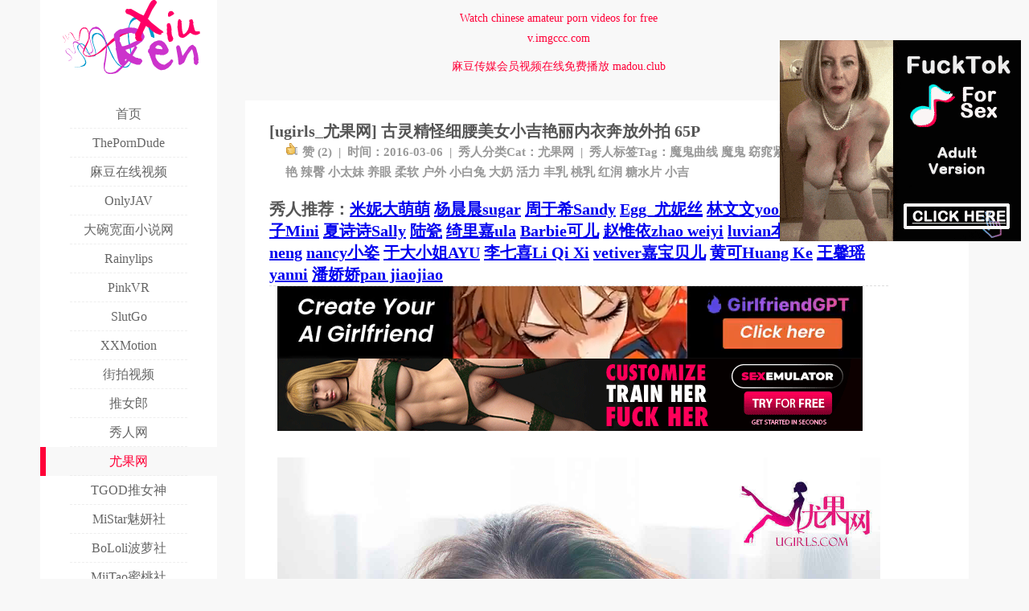

--- FILE ---
content_type: text/html; charset=UTF-8
request_url: http://www.xiuren.org/ugirls-160.html
body_size: 6831
content:
<!DOCTYPE html PUBLIC "-//W3C//DTD XHTML 1.0 Strict//EN" "http://www.w3.org/TR/xhtml1/DTD/xhtml1-strict.dtd">
<html xmlns="http://www.w3.org/1999/xhtml" xml:lang="zh-CN" lang="zh-CN">
<head>
<meta http-equiv="Content-Type" content="text/html; charset=utf-8" />
<meta name="juicyads-site-verification" content="b21af78b7495cd216d561550391163ca">
<title>[ugirls_尤果网] 古灵精怪细腰美女小吉艳丽内衣奔放外拍 65P - 秀人网 XiuRen.org</title>
<link rel="shortcut icon" href="http://www.xiuren.org/favicon.ico" type="image/x-icon" />
<link rel="apple-touch-icon" href="touch-icon-iphone.png">
<link rel="apple-touch-icon" sizes="76x76" href="touch-icon-ipad.png">
<link rel="apple-touch-icon" sizes="120x120" href="touch-icon-iphone-retina.png">
<link rel="apple-touch-icon" sizes="152x152" href="touch-icon-ipad-retina.png">
<link rel="apple-touch-icon" sizes="180x180" href="touch-icon-iphone-6-plus.png">
<link rel="stylesheet" type="text/css" href="http://www.xiuren.org/style.css" />
<script src="http://www.xiuren.org/jquery.min.js"></script>
<script src="http://www.xiuren.org/common.js"></script>
<!--[if IE 6]>
	<script src="//letskillie6.googlecode.com/svn/trunk/2/zh_CN.js"></script>
<![endif]-->
<link rel="stylesheet" type="text/css" href="http://www.xiuren.org/jquery.fancybox.css" />
<meta name="description" content="[ugirls_尤果网] 古灵精怪细腰美女小吉艳丽内衣奔放外拍 65P" />
<meta name="keywords" content="魔鬼曲线,魔鬼,窈窕紧致,美腿,白虎,惊艳,辣臀,小太妹,养眼,柔软,户外,小白兔,大奶,活力,丰乳,桃乳,红润,糖水片,小吉" />
<link rel="alternate" type="application/rss+xml" title="RSS 2.0" href="http://www.xiuren.org/feed/ugirls-160.html" />
<link rel="alternate" type="application/rdf+xml" title="RSS 1.0" href="http://www.xiuren.org/feed/rss/ugirls-160.html" />
</head>
<body>

<div id="wrap">
	<div id="announcement"><div class="gonggao">Watch chinese amateur porn videos for free<br><b>v.imgccc.com</b></div></div>
	<div id="announcement"><div class="gonggao">麻豆传媒会员视频在线免费播放  <b>madou.club</b></div></div>
	<div id="announcement"><script type="text/javascript" data-cfasync="false" async src="https://poweredby.jads.co/js/jads.js"></script>
<ins id="594658" data-width="890" data-height="18"></ins>
<script type="text/javascript" data-cfasync="false" async>(adsbyjuicy = window.adsbyjuicy || []).push({'adzone':594658});</script>
	</div>
	<div id="menu">
		<a href="http://www.xiuren.org/"><img src="http://www.xiuren.org/logo.png" width="220" height="100"/></a>
		<ul class="out">
			
			<li>
				<a href="http://www.xiuren.org/"><span class="line">首页</span></a>
				<li><a rel="nofollow" target="_blank" href="https://theporndude.com"><span class="line">ThePornDude</span></a></li>
				<li><a rel="nofollow" target="_blank" href="https://madou.club"><span class="line">麻豆在线视频</span></a></li>
				<li><a rel="nofollow" target="_blank" href="https://www.onlyjav.net"><span class="line">OnlyJAV</span></a></li>
				<li><a rel="nofollow" target="_blank" href="https://dwkm.xyz"><span class="line">大碗宽面小说网</span></a></li>
				<li><a rel="nofollow" target="_blank" href="https://www.rainylips.com"><span class="line">Rainylips</span></a></li>
				<li><a rel="nofollow" target="_blank" href="https://www.pinkvr.net"><span class="line">PinkVR</span></a></li>
				<li><a rel="nofollow" target="_blank" href="https://www.slutgo.com"><span class="line">SlutGo</span></a></li>
				<li><a rel="nofollow" target="_blank" href="http://www.xxmotion.com"><span class="line">XXMotion</span></a></li>
				<li><a rel="nofollow" target="_blank" href="http://www.jiepai69.com"><span class="line">街拍视频</span></a></li>
				<ul class="in">
															<li><a href="http://www.xiuren.org/category/TuiGirl.html" ><span class="line">推女郎</span></a></li>
										<li><a href="http://www.xiuren.org/category/XiuRen.html" ><span class="line">秀人网</span></a></li>
										<li class="current"><a href="http://www.xiuren.org/category/ugirls.html" ><span class="line">尤果网</span></a></li>
										<li><a href="http://www.xiuren.org/category/tgod.html" ><span class="line">TGOD推女神</span></a></li>
										<li><a href="http://www.xiuren.org/category/mistar.html" ><span class="line">MiStar魅妍社</span></a></li>
										<li><a href="http://www.xiuren.org/category/bololi.html" ><span class="line">BoLoli波萝社</span></a></li>
										<li><a href="http://www.xiuren.org/category/miitao.html" ><span class="line">MiiTao蜜桃社</span></a></li>
										<li><a href="http://www.xiuren.org/category/mfstar.html" ><span class="line">MFStar模范学院</span></a></li>
										<li><a href="http://www.xiuren.org/category/youwu.html" ><span class="line">YouWu尤物馆</span></a></li>
										<li><a href="http://www.xiuren.org/category/imiss.html" ><span class="line">IMISS爱蜜社</span></a></li>
										<li><a href="http://www.xiuren.org/category/feilin.html" ><span class="line">FEILIN嗲囡囡</span></a></li>
										<li><a href="http://www.xiuren.org/category/LeYuan.html" ><span class="line">LeYuan星乐园</span></a></li>
										<li><a href="http://www.xiuren.org/category/HuaYan.html" ><span class="line">HuaYan花の颜</span></a></li>
										<li><a href="http://www.xiuren.org/category/kelagirls.html" ><span class="line">KelaGirls</span></a></li>
										<li><a href="http://www.xiuren.org/category/wings.html" ><span class="line">WingS影私荟</span></a></li>
										<li><a href="http://www.xiuren.org/category/candy.html" ><span class="line">CANDY糖果画报</span></a></li>
										<li><a href="http://www.xiuren.org/category/toutiaogirls.html" ><span class="line">头条女神</span></a></li>
										<li><a href="http://www.xiuren.org/category/legbaby.html" ><span class="line">LegBaby美腿宝贝</span></a></li>
										<li><a href="http://www.xiuren.org/category/vgirlmm.html" ><span class="line">V女郎</span></a></li>
										<li><a href="http://www.xiuren.org/category/rayshen.html" ><span class="line">Rayshen</span></a></li>
										<li><a href="http://www.xiuren.org/category/uxing.html" ><span class="line">优星馆</span></a></li>
										<li><a href="http://www.xiuren.org/category/XiuRen-Video.html" ><span class="line">秀人视频</span></a></li>
										<li><a href="http://www.xiuren.org/category/AISS.html" ><span class="line">AISS爱丝</span></a></li>
										<li><a href="http://www.xiuren.org/category/ru1mm.html" ><span class="line">如壹写真</span></a></li>
										<li><a href="http://www.xiuren.org/category/donggan.html" ><span class="line">动感小站</span></a></li>
										<li><a href="http://www.xiuren.org/category/rosi-shipin.html" ><span class="line">ROSI视频</span></a></li>
									</ul>
			</li>
			<li><a rel="tag" href="http://www.xiuren.org/tag/makemodel.html"><span class="line">MakeModel</span></a></li>
			<li><a rel="tag" href="http://www.xiuren.org/tag/MyGirl.html"><span class="line">MyGirl</span></a></li>
			<li><a rel="tag" href="http://www.xiuren.org/tag/推女郎视频.html"><span class="line">推女郎视频</span></a></li>
			
            						<li><a href="http://www.xiuren.org/Archives.html" title="删前留名"><span class="line">删前留名</span></a></li>
						<li><a href="http://www.xiuren.org/guestbook.html" title="留言板"><span class="line">留言板</span></a></li>
						<li><a href="mailto:admin@xiuren.org"><span class="line">联系秀人</span></a></li>
		</ul>
		<form id="search" method="post" action="/">
			<input type="text" name="s" value="搜索..." onfocus="if (value =='搜索...'){value =''}" onblur="if (value ==''){value='搜索...'}" x-webkit-speech lang="zh-CN" />
		</form>
	</div>
	<div id="menur">
<script async type="application/javascript" src="https://a.magsrv.com/ad-provider.js"></script> 
 <ins class="eas6a97888e" data-zoneid="4160298"></ins> 
 <script>(AdProvider = window.AdProvider || []).push({"serve": {}});</script>
<!-- JuicyAds v3.1 -->
<script type="text/javascript" data-cfasync="false" async src="https://poweredby.jads.co/js/jads.js"></script>
<ins id="594059" data-width="300" data-height="262"></ins>
<script type="text/javascript" data-cfasync="false" async>(adsbyjuicy = window.adsbyjuicy || []).push({'adzone':594059});</script>
<!--JuicyAds END-->
	</div>

    <div id="main">
		<div id="post">
			<div id="bannerHead">
    		</div>
			<div id="title">
				<h1>[ugirls_尤果网] 古灵精怪细腰美女小吉艳丽内衣奔放外拍 65P</h1>
				<div class="date"><a href="javascript:;" class="post-like" data-pid="5590"><i class="fa-thumbs-up"></i>赞 (<span>2</span>)</a>&nbsp;&nbsp;|&nbsp;&nbsp;时间：2016-03-06&nbsp;&nbsp;|&nbsp;&nbsp;秀人分类Cat：<a href="http://www.xiuren.org/category/ugirls.html">尤果网</a>&nbsp;&nbsp;|&nbsp;&nbsp;秀人标签Tag：<a href="http://www.xiuren.org/tag/%E9%AD%94%E9%AC%BC%E6%9B%B2%E7%BA%BF.html">魔鬼曲线</a> <a href="http://www.xiuren.org/tag/%E9%AD%94%E9%AC%BC.html">魔鬼</a> <a href="http://www.xiuren.org/tag/%E7%AA%88%E7%AA%95%E7%B4%A7%E8%87%B4.html">窈窕紧致</a> <a href="http://www.xiuren.org/tag/%E7%BE%8E%E8%85%BF.html">美腿</a> <a href="http://www.xiuren.org/tag/%E7%99%BD%E8%99%8E.html">白虎</a> <a href="http://www.xiuren.org/tag/%E6%83%8A%E8%89%B3.html">惊艳</a> <a href="http://www.xiuren.org/tag/%E8%BE%A3%E8%87%80.html">辣臀</a> <a href="http://www.xiuren.org/tag/%E5%B0%8F%E5%A4%AA%E5%A6%B9.html">小太妹</a> <a href="http://www.xiuren.org/tag/%E5%85%BB%E7%9C%BC.html">养眼</a> <a href="http://www.xiuren.org/tag/%E6%9F%94%E8%BD%AF.html">柔软</a> <a href="http://www.xiuren.org/tag/%E6%88%B7%E5%A4%96.html">户外</a> <a href="http://www.xiuren.org/tag/%E5%B0%8F%E7%99%BD%E5%85%94.html">小白兔</a> <a href="http://www.xiuren.org/tag/%E5%A4%A7%E5%A5%B6.html">大奶</a> <a href="http://www.xiuren.org/tag/%E6%B4%BB%E5%8A%9B.html">活力</a> <a href="http://www.xiuren.org/tag/%E4%B8%B0%E4%B9%B3.html">丰乳</a> <a href="http://www.xiuren.org/tag/%E6%A1%83%E4%B9%B3.html">桃乳</a> <a href="http://www.xiuren.org/tag/%E7%BA%A2%E6%B6%A6.html">红润</a> <a href="http://www.xiuren.org/tag/%E7%B3%96%E6%B0%B4%E7%89%87.html">糖水片</a> <a href="http://www.xiuren.org/tag/%E5%B0%8F%E5%90%89.html">小吉</a></div>
				<h1>秀人推荐：<a href="http://www.xiuren.org/tag/米妮大萌萌.html">米妮大萌萌</a>&nbsp;<a href="http://www.xiuren.org/tag/杨晨晨sugar.html">杨晨晨sugar</a>&nbsp;<a href="http://www.xiuren.org/tag/周于希Sandy.html">周于希Sandy</a>&nbsp;<a href="http://www.xiuren.org/tag/Egg_尤妮丝.html">Egg_尤妮丝</a>&nbsp;<a href="http://www.xiuren.org/tag/林文文yooki.html">林文文yooki</a>&nbsp;<a href="http://www.xiuren.org/tag/月音瞳.html">月音瞳</a>&nbsp;<a href="http://www.xiuren.org/tag/糯美子Mini.html">糯美子Mini</a>&nbsp;<a href="http://www.xiuren.org/tag/夏诗诗Sally.html">夏诗诗Sally</a>&nbsp;<a href="http://www.xiuren.org/tag/陆瓷.html">陆瓷</a>&nbsp;<a href="http://www.xiuren.org/tag/绮里嘉ula.html">绮里嘉ula</a>&nbsp;<a href="http://www.xiuren.org/tag/Barbie可儿.html">Barbie可儿</a>&nbsp;<a href="http://www.xiuren.org/tag/赵惟依.html">赵惟依zhao weiyi</a>&nbsp;<a href="http://www.xiuren.org/tag/luvian本能.html">luvian本能ben neng</a>&nbsp;<a href="http://www.xiuren.org/tag/nancy小姿.html">nancy小姿</a>&nbsp;<a href="http://www.xiuren.org/tag/于大小姐AYU.html">于大小姐AYU</a>&nbsp;<a href="http://www.xiuren.org/tag/七喜.html">李七喜Li Qi Xi</a>&nbsp;<a href="http://www.xiuren.org/tag/vetiver嘉宝贝儿.html">vetiver嘉宝贝儿</a>&nbsp;<a href="http://www.xiuren.org/tag/黄可.html">黄可Huang Ke</a>&nbsp;<a href="http://www.xiuren.org/tag/王馨瑶.html">王馨瑶yanni</a>&nbsp;<a href="http://www.xiuren.org/tag/潘娇娇.html">潘娇娇pan jiaojiao</a></h1>
			</div>
			<div id="bannerIn">
<!-- JuicyAds v3.1 -->
<script type="text/javascript" data-cfasync="false" async src="https://poweredby.jads.co/js/jads.js"></script>
<ins id="594656" data-width="728" data-height="102"></ins>
<script type="text/javascript" data-cfasync="false" async>(adsbyjuicy = window.adsbyjuicy || []).push({'adzone':594656});</script>
<!--JuicyAds END-->
<script async type="application/javascript" src="https://a.magsrv.com/ad-provider.js"></script> 
 <ins class="eas6a97888e" data-zoneid="2609903"></ins> 
 <script>(AdProvider = window.AdProvider || []).push({"serve": {}});</script>
<a href="https://t.mobtyb.com/yw1gfddfuo?url_id=0&aff_id=3737&offer_id=6132&bo=3511,3512,3521,3522&source=xr&file_id=377319" target="_blank"><img src="https://www.imglnkd.com/6132/008308A_SXEM_18_ALL_EN_125_L.gif" width="728" height="90" border="0" /></a>
			</div>
			<div class="post">
				<p><a href="http://www.xiuren.org/images/2016/03/3311820145.jpg" title="点击查看原图" target="_blank"><img src="http://www.xiuren.org/images/2016/03/3311820145.jpg" alt="ugirls-160-0026.jpg" /></a><br />
<a href="http://www.xiuren.org/ugirls-160-download.html" target="_blank"><img src="http://www.xiuren.org/img/download_all.gif" alt="点击下载原图" /></a><br />
<span class = "photoThum" ><a href="http://www.xiuren.org/ugirls/160/ugirls-160-0001.jpg" title = "1200-1800-125855" ><img src = "http://www.xiuren.org/ugirls/160/Thum/Thum-ugirls-160-0001.jpg" alt = "ugirls-160-0001.jpg" width = "133" height = "199" /></a></span>
<span class = "photoThum" ><a href="http://www.xiuren.org/ugirls/160/ugirls-160-0002.jpg" title = "1200-1800-134454" ><img src = "http://www.xiuren.org/ugirls/160/Thum/Thum-ugirls-160-0002.jpg" alt = "ugirls-160-0002.jpg" width = "133" height = "199" /></a></span>
<span class = "photoThum" ><a href="http://www.xiuren.org/ugirls/160/ugirls-160-0003.jpg" title = "1200-1800-133506" ><img src = "http://www.xiuren.org/ugirls/160/Thum/Thum-ugirls-160-0003.jpg" alt = "ugirls-160-0003.jpg" width = "133" height = "199" /></a></span>
<span class = "photoThum" ><a href="http://www.xiuren.org/ugirls/160/ugirls-160-0004.jpg" title = "1200-1800-131503" ><img src = "http://www.xiuren.org/ugirls/160/Thum/Thum-ugirls-160-0004.jpg" alt = "ugirls-160-0004.jpg" width = "133" height = "199" /></a></span>
<span class = "photoThum" ><a href="http://www.xiuren.org/ugirls/160/ugirls-160-0005.jpg" title = "1200-1800-108513" ><img src = "http://www.xiuren.org/ugirls/160/Thum/Thum-ugirls-160-0005.jpg" alt = "ugirls-160-0005.jpg" width = "133" height = "199" /></a></span>
<span class = "photoThum" ><a href="http://www.xiuren.org/ugirls/160/ugirls-160-0006.jpg" title = "1200-1800-111849" ><img src = "http://www.xiuren.org/ugirls/160/Thum/Thum-ugirls-160-0006.jpg" alt = "ugirls-160-0006.jpg" width = "133" height = "199" /></a></span>
<span class = "photoThum" ><a href="http://www.xiuren.org/ugirls/160/ugirls-160-0007.jpg" title = "1200-1800-135595" ><img src = "http://www.xiuren.org/ugirls/160/Thum/Thum-ugirls-160-0007.jpg" alt = "ugirls-160-0007.jpg" width = "133" height = "199" /></a></span>
<span class = "photoThum" ><a href="http://www.xiuren.org/ugirls/160/ugirls-160-0008.jpg" title = "1800-1200-155342" ><img src = "http://www.xiuren.org/ugirls/160/Thum/Thum-ugirls-160-0008.jpg" alt = "ugirls-160-0008.jpg" width = "133" height = "88" /></a></span>
<span class = "photoThum" ><a href="http://www.xiuren.org/ugirls/160/ugirls-160-0009.jpg" title = "1800-1200-162641" ><img src = "http://www.xiuren.org/ugirls/160/Thum/Thum-ugirls-160-0009.jpg" alt = "ugirls-160-0009.jpg" width = "133" height = "88" /></a></span>
<span class = "photoThum" ><a href="http://www.xiuren.org/ugirls/160/ugirls-160-0010.jpg" title = "1800-1200-163966" ><img src = "http://www.xiuren.org/ugirls/160/Thum/Thum-ugirls-160-0010.jpg" alt = "ugirls-160-0010.jpg" width = "133" height = "88" /></a></span>
<span class = "photoThum" ><a href="http://www.xiuren.org/ugirls/160/ugirls-160-0011.jpg" title = "1200-1800-150369" ><img src = "http://www.xiuren.org/ugirls/160/Thum/Thum-ugirls-160-0011.jpg" alt = "ugirls-160-0011.jpg" width = "133" height = "199" /></a></span>
<span class = "photoThum" ><a href="http://www.xiuren.org/ugirls/160/ugirls-160-0012.jpg" title = "1200-1800-143229" ><img src = "http://www.xiuren.org/ugirls/160/Thum/Thum-ugirls-160-0012.jpg" alt = "ugirls-160-0012.jpg" width = "133" height = "199" /></a></span>
<span class = "photoThum" ><a href="http://www.xiuren.org/ugirls/160/ugirls-160-0013.jpg" title = "1200-1800-140573" ><img src = "http://www.xiuren.org/ugirls/160/Thum/Thum-ugirls-160-0013.jpg" alt = "ugirls-160-0013.jpg" width = "133" height = "199" /></a></span>
<span class = "photoThum" ><a href="http://www.xiuren.org/ugirls/160/ugirls-160-0014.jpg" title = "1800-1200-144671" ><img src = "http://www.xiuren.org/ugirls/160/Thum/Thum-ugirls-160-0014.jpg" alt = "ugirls-160-0014.jpg" width = "133" height = "88" /></a></span>
<span class = "photoThum" ><a href="http://www.xiuren.org/ugirls/160/ugirls-160-0015.jpg" title = "1800-1200-136063" ><img src = "http://www.xiuren.org/ugirls/160/Thum/Thum-ugirls-160-0015.jpg" alt = "ugirls-160-0015.jpg" width = "133" height = "88" /></a></span>
<span class = "photoThum" ><a href="http://www.xiuren.org/ugirls/160/ugirls-160-0016.jpg" title = "1200-1800-133347" ><img src = "http://www.xiuren.org/ugirls/160/Thum/Thum-ugirls-160-0016.jpg" alt = "ugirls-160-0016.jpg" width = "133" height = "199" /></a></span>
<span class = "photoThum" ><a href="http://www.xiuren.org/ugirls/160/ugirls-160-0017.jpg" title = "1800-1200-147554" ><img src = "http://www.xiuren.org/ugirls/160/Thum/Thum-ugirls-160-0017.jpg" alt = "ugirls-160-0017.jpg" width = "133" height = "88" /></a></span>
<span class = "photoThum" ><a href="http://www.xiuren.org/ugirls/160/ugirls-160-0018.jpg" title = "1800-1200-119949" ><img src = "http://www.xiuren.org/ugirls/160/Thum/Thum-ugirls-160-0018.jpg" alt = "ugirls-160-0018.jpg" width = "133" height = "88" /></a></span>
<span class = "photoThum" ><a href="http://www.xiuren.org/ugirls/160/ugirls-160-0019.jpg" title = "1200-1800-139896" ><img src = "http://www.xiuren.org/ugirls/160/Thum/Thum-ugirls-160-0019.jpg" alt = "ugirls-160-0019.jpg" width = "133" height = "199" /></a></span>
<span class = "photoThum" ><a href="http://www.xiuren.org/ugirls/160/ugirls-160-0020.jpg" title = "1200-1800-146885" ><img src = "http://www.xiuren.org/ugirls/160/Thum/Thum-ugirls-160-0020.jpg" alt = "ugirls-160-0020.jpg" width = "133" height = "199" /></a></span>
<span class = "photoThum" ><a href="http://www.xiuren.org/ugirls/160/ugirls-160-0021.jpg" title = "1200-1800-155885" ><img src = "http://www.xiuren.org/ugirls/160/Thum/Thum-ugirls-160-0021.jpg" alt = "ugirls-160-0021.jpg" width = "133" height = "199" /></a></span>
<span class = "photoThum" ><a href="http://www.xiuren.org/ugirls/160/ugirls-160-0022.jpg" title = "1200-1800-154174" ><img src = "http://www.xiuren.org/ugirls/160/Thum/Thum-ugirls-160-0022.jpg" alt = "ugirls-160-0022.jpg" width = "133" height = "199" /></a></span>
<span class = "photoThum" ><a href="http://www.xiuren.org/ugirls/160/ugirls-160-0023.jpg" title = "1200-1800-138447" ><img src = "http://www.xiuren.org/ugirls/160/Thum/Thum-ugirls-160-0023.jpg" alt = "ugirls-160-0023.jpg" width = "133" height = "199" /></a></span>
<span class = "photoThum" ><a href="http://www.xiuren.org/ugirls/160/ugirls-160-0024.jpg" title = "1800-1200-134430" ><img src = "http://www.xiuren.org/ugirls/160/Thum/Thum-ugirls-160-0024.jpg" alt = "ugirls-160-0024.jpg" width = "133" height = "88" /></a></span>
<span class = "photoThum" ><a href="http://www.xiuren.org/ugirls/160/ugirls-160-0025.jpg" title = "1800-1200-116143" ><img src = "http://www.xiuren.org/ugirls/160/Thum/Thum-ugirls-160-0025.jpg" alt = "ugirls-160-0025.jpg" width = "133" height = "88" /></a></span>
<span class = "photoThum" ><a href="http://www.xiuren.org/ugirls/160/ugirls-160-0026.jpg" title = "1200-1800-140169" ><img src = "http://www.xiuren.org/ugirls/160/Thum/Thum-ugirls-160-0026.jpg" alt = "ugirls-160-0026.jpg" width = "133" height = "199" /></a></span>
<span class = "photoThum" ><a href="http://www.xiuren.org/ugirls/160/ugirls-160-0027.jpg" title = "1200-1800-144448" ><img src = "http://www.xiuren.org/ugirls/160/Thum/Thum-ugirls-160-0027.jpg" alt = "ugirls-160-0027.jpg" width = "133" height = "199" /></a></span>
<span class = "photoThum" ><a href="http://www.xiuren.org/ugirls/160/ugirls-160-0028.jpg" title = "1200-1800-121268" ><img src = "http://www.xiuren.org/ugirls/160/Thum/Thum-ugirls-160-0028.jpg" alt = "ugirls-160-0028.jpg" width = "133" height = "199" /></a></span>
<span class = "photoThum" ><a href="http://www.xiuren.org/ugirls/160/ugirls-160-0029.jpg" title = "1200-1800-145385" ><img src = "http://www.xiuren.org/ugirls/160/Thum/Thum-ugirls-160-0029.jpg" alt = "ugirls-160-0029.jpg" width = "133" height = "199" /></a></span>
<span class = "photoThum" ><a href="http://www.xiuren.org/ugirls/160/ugirls-160-0030.jpg" title = "1200-1800-135329" ><img src = "http://www.xiuren.org/ugirls/160/Thum/Thum-ugirls-160-0030.jpg" alt = "ugirls-160-0030.jpg" width = "133" height = "199" /></a></span>
<span class = "photoThum" ><a href="http://www.xiuren.org/ugirls/160/ugirls-160-0031.jpg" title = "1200-1800-141328" ><img src = "http://www.xiuren.org/ugirls/160/Thum/Thum-ugirls-160-0031.jpg" alt = "ugirls-160-0031.jpg" width = "133" height = "199" /></a></span>
<span class = "photoThum" ><a href="http://www.xiuren.org/ugirls/160/ugirls-160-0032.jpg" title = "1200-1800-131180" ><img src = "http://www.xiuren.org/ugirls/160/Thum/Thum-ugirls-160-0032.jpg" alt = "ugirls-160-0032.jpg" width = "133" height = "199" /></a></span>
<span class = "photoThum" ><a href="http://www.xiuren.org/ugirls/160/ugirls-160-0033.jpg" title = "1200-1800-93979" ><img src = "http://www.xiuren.org/ugirls/160/Thum/Thum-ugirls-160-0033.jpg" alt = "ugirls-160-0033.jpg" width = "133" height = "199" /></a></span>
<span class = "photoThum" ><a href="http://www.xiuren.org/ugirls/160/ugirls-160-0034.jpg" title = "1200-1800-74348" ><img src = "http://www.xiuren.org/ugirls/160/Thum/Thum-ugirls-160-0034.jpg" alt = "ugirls-160-0034.jpg" width = "133" height = "199" /></a></span>
<span class = "photoThum" ><a href="http://www.xiuren.org/ugirls/160/ugirls-160-0035.jpg" title = "1200-1800-95758" ><img src = "http://www.xiuren.org/ugirls/160/Thum/Thum-ugirls-160-0035.jpg" alt = "ugirls-160-0035.jpg" width = "133" height = "199" /></a></span>
<span class = "photoThum" ><a href="http://www.xiuren.org/ugirls/160/ugirls-160-0036.jpg" title = "1200-1800-91129" ><img src = "http://www.xiuren.org/ugirls/160/Thum/Thum-ugirls-160-0036.jpg" alt = "ugirls-160-0036.jpg" width = "133" height = "199" /></a></span>
<span class = "photoThum" ><a href="http://www.xiuren.org/ugirls/160/ugirls-160-0037.jpg" title = "1800-1200-165446" ><img src = "http://www.xiuren.org/ugirls/160/Thum/Thum-ugirls-160-0037.jpg" alt = "ugirls-160-0037.jpg" width = "133" height = "88" /></a></span>
<span class = "photoThum" ><a href="http://www.xiuren.org/ugirls/160/ugirls-160-0038.jpg" title = "1800-1200-167985" ><img src = "http://www.xiuren.org/ugirls/160/Thum/Thum-ugirls-160-0038.jpg" alt = "ugirls-160-0038.jpg" width = "133" height = "88" /></a></span>
<span class = "photoThum" ><a href="http://www.xiuren.org/ugirls/160/ugirls-160-0039.jpg" title = "1200-1800-144536" ><img src = "http://www.xiuren.org/ugirls/160/Thum/Thum-ugirls-160-0039.jpg" alt = "ugirls-160-0039.jpg" width = "133" height = "199" /></a></span>
<span class = "photoThum" ><a href="http://www.xiuren.org/ugirls/160/ugirls-160-0040.jpg" title = "1200-1800-174249" ><img src = "http://www.xiuren.org/ugirls/160/Thum/Thum-ugirls-160-0040.jpg" alt = "ugirls-160-0040.jpg" width = "133" height = "199" /></a></span>
<span class = "photoThum" ><a href="http://www.xiuren.org/ugirls/160/ugirls-160-0041.jpg" title = "1800-1200-180326" ><img src = "http://www.xiuren.org/ugirls/160/Thum/Thum-ugirls-160-0041.jpg" alt = "ugirls-160-0041.jpg" width = "133" height = "88" /></a></span>
<span class = "photoThum" ><a href="http://www.xiuren.org/ugirls/160/ugirls-160-0042.jpg" title = "1200-1800-125662" ><img src = "http://www.xiuren.org/ugirls/160/Thum/Thum-ugirls-160-0042.jpg" alt = "ugirls-160-0042.jpg" width = "133" height = "199" /></a></span>
<span class = "photoThum" ><a href="http://www.xiuren.org/ugirls/160/ugirls-160-0043.jpg" title = "1800-1200-146909" ><img src = "http://www.xiuren.org/ugirls/160/Thum/Thum-ugirls-160-0043.jpg" alt = "ugirls-160-0043.jpg" width = "133" height = "88" /></a></span>
<span class = "photoThum" ><a href="http://www.xiuren.org/ugirls/160/ugirls-160-0044.jpg" title = "1200-1800-138699" ><img src = "http://www.xiuren.org/ugirls/160/Thum/Thum-ugirls-160-0044.jpg" alt = "ugirls-160-0044.jpg" width = "133" height = "199" /></a></span>
<span class = "photoThum" ><a href="http://www.xiuren.org/ugirls/160/ugirls-160-0045.jpg" title = "1800-1200-149656" ><img src = "http://www.xiuren.org/ugirls/160/Thum/Thum-ugirls-160-0045.jpg" alt = "ugirls-160-0045.jpg" width = "133" height = "88" /></a></span>
<span class = "photoThum" ><a href="http://www.xiuren.org/ugirls/160/ugirls-160-0046.jpg" title = "1800-1200-148758" ><img src = "http://www.xiuren.org/ugirls/160/Thum/Thum-ugirls-160-0046.jpg" alt = "ugirls-160-0046.jpg" width = "133" height = "88" /></a></span>
<span class = "photoThum" ><a href="http://www.xiuren.org/ugirls/160/ugirls-160-0047.jpg" title = "1200-1800-160162" ><img src = "http://www.xiuren.org/ugirls/160/Thum/Thum-ugirls-160-0047.jpg" alt = "ugirls-160-0047.jpg" width = "133" height = "199" /></a></span>
<span class = "photoThum" ><a href="http://www.xiuren.org/ugirls/160/ugirls-160-0048.jpg" title = "1800-1200-142920" ><img src = "http://www.xiuren.org/ugirls/160/Thum/Thum-ugirls-160-0048.jpg" alt = "ugirls-160-0048.jpg" width = "133" height = "88" /></a></span>
<span class = "photoThum" ><a href="http://www.xiuren.org/ugirls/160/ugirls-160-0049.jpg" title = "1200-1800-106294" ><img src = "http://www.xiuren.org/ugirls/160/Thum/Thum-ugirls-160-0049.jpg" alt = "ugirls-160-0049.jpg" width = "133" height = "199" /></a></span>
<span class = "photoThum" ><a href="http://www.xiuren.org/ugirls/160/ugirls-160-0050.jpg" title = "1200-1800-195472" ><img src = "http://www.xiuren.org/ugirls/160/Thum/Thum-ugirls-160-0050.jpg" alt = "ugirls-160-0050.jpg" width = "133" height = "199" /></a></span>
<span class = "photoThum" ><a href="http://www.xiuren.org/ugirls/160/ugirls-160-0051.jpg" title = "1200-1800-150215" ><img src = "http://www.xiuren.org/ugirls/160/Thum/Thum-ugirls-160-0051.jpg" alt = "ugirls-160-0051.jpg" width = "133" height = "199" /></a></span>
<span class = "photoThum" ><a href="http://www.xiuren.org/ugirls/160/ugirls-160-0052.jpg" title = "1200-1800-139530" ><img src = "http://www.xiuren.org/ugirls/160/Thum/Thum-ugirls-160-0052.jpg" alt = "ugirls-160-0052.jpg" width = "133" height = "199" /></a></span>
<span class = "photoThum" ><a href="http://www.xiuren.org/ugirls/160/ugirls-160-0053.jpg" title = "1200-1800-117658" ><img src = "http://www.xiuren.org/ugirls/160/Thum/Thum-ugirls-160-0053.jpg" alt = "ugirls-160-0053.jpg" width = "133" height = "199" /></a></span>
<span class = "photoThum" ><a href="http://www.xiuren.org/ugirls/160/ugirls-160-0054.jpg" title = "1200-1800-128191" ><img src = "http://www.xiuren.org/ugirls/160/Thum/Thum-ugirls-160-0054.jpg" alt = "ugirls-160-0054.jpg" width = "133" height = "199" /></a></span>
<span class = "photoThum" ><a href="http://www.xiuren.org/ugirls/160/ugirls-160-0055.jpg" title = "1200-1800-115056" ><img src = "http://www.xiuren.org/ugirls/160/Thum/Thum-ugirls-160-0055.jpg" alt = "ugirls-160-0055.jpg" width = "133" height = "199" /></a></span>
<span class = "photoThum" ><a href="http://www.xiuren.org/ugirls/160/ugirls-160-0056.jpg" title = "1200-1800-125215" ><img src = "http://www.xiuren.org/ugirls/160/Thum/Thum-ugirls-160-0056.jpg" alt = "ugirls-160-0056.jpg" width = "133" height = "199" /></a></span>
<span class = "photoThum" ><a href="http://www.xiuren.org/ugirls/160/ugirls-160-0057.jpg" title = "1800-1200-135652" ><img src = "http://www.xiuren.org/ugirls/160/Thum/Thum-ugirls-160-0057.jpg" alt = "ugirls-160-0057.jpg" width = "133" height = "88" /></a></span>
<span class = "photoThum" ><a href="http://www.xiuren.org/ugirls/160/ugirls-160-0058.jpg" title = "1200-1800-150080" ><img src = "http://www.xiuren.org/ugirls/160/Thum/Thum-ugirls-160-0058.jpg" alt = "ugirls-160-0058.jpg" width = "133" height = "199" /></a></span>
<span class = "photoThum" ><a href="http://www.xiuren.org/ugirls/160/ugirls-160-0059.jpg" title = "1800-1200-156154" ><img src = "http://www.xiuren.org/ugirls/160/Thum/Thum-ugirls-160-0059.jpg" alt = "ugirls-160-0059.jpg" width = "133" height = "88" /></a></span>
<span class = "photoThum" ><a href="http://www.xiuren.org/ugirls/160/ugirls-160-0060.jpg" title = "1200-1800-135940" ><img src = "http://www.xiuren.org/ugirls/160/Thum/Thum-ugirls-160-0060.jpg" alt = "ugirls-160-0060.jpg" width = "133" height = "199" /></a></span>
<span class = "photoThum" ><a href="http://www.xiuren.org/ugirls/160/ugirls-160-0061.jpg" title = "1200-1800-145284" ><img src = "http://www.xiuren.org/ugirls/160/Thum/Thum-ugirls-160-0061.jpg" alt = "ugirls-160-0061.jpg" width = "133" height = "199" /></a></span>
<span class = "photoThum" ><a href="http://www.xiuren.org/ugirls/160/ugirls-160-0062.jpg" title = "1200-1800-168845" ><img src = "http://www.xiuren.org/ugirls/160/Thum/Thum-ugirls-160-0062.jpg" alt = "ugirls-160-0062.jpg" width = "133" height = "199" /></a></span>
<span class = "photoThum" ><a href="http://www.xiuren.org/ugirls/160/ugirls-160-0063.jpg" title = "1800-1200-178304" ><img src = "http://www.xiuren.org/ugirls/160/Thum/Thum-ugirls-160-0063.jpg" alt = "ugirls-160-0063.jpg" width = "133" height = "88" /></a></span>
<span class = "photoThum" ><a href="http://www.xiuren.org/ugirls/160/ugirls-160-0064.jpg" title = "1800-1200-178267" ><img src = "http://www.xiuren.org/ugirls/160/Thum/Thum-ugirls-160-0064.jpg" alt = "ugirls-160-0064.jpg" width = "133" height = "88" /></a></span>
<span class = "photoThum" ><a href="http://www.xiuren.org/ugirls/160/ugirls-160-0065.jpg" title = "1200-1800-130983" ><img src = "http://www.xiuren.org/ugirls/160/Thum/Thum-ugirls-160-0065.jpg" alt = "ugirls-160-0065.jpg" width = "133" height = "199" /></a></span></p>			</div>
			<div id="bannerOut">
<a href="https://t.mobtyb.com/cecanakb5s?url_id=0&aff_id=3737&offer_id=3664&bo=2779,2778,2777,2776,2775" target="_blank"><img src="https://www.imglnkd.com/3640/003672A_MYFC_18_ALL_EN_30718_E.gif" width="728" height="90" border="0" /></a>
<script async type="application/javascript" src="https://a.magsrv.com/ad-provider.js"></script> 
 <ins class="eas6a97888e" data-zoneid="1587080"></ins> 
 <script>(AdProvider = window.AdProvider || []).push({"serve": {}});</script>			
			</div>
		</div>
		<div id="comments"> 

</div>    </div>


</div>
<div id="footer">
	<div id="bottom">
				<div class="random">
			<h2>相关写真图片 Random lingerie</h2>
			<ul>
				<li><a href="http://www.xiuren.org/tuigirl-029-download.html">[TuiGirl] 推女郎 第29期 田芯娜 [45P]</a></li><li><a href="http://www.xiuren.org/XiuRen-N00361-download.html">[秀人网XiuRen] N00361 丰满乳房美眉奈</a></li><li><a href="http://www.xiuren.org/mfstar-vn007-download.html">[MFStar模范学院] 人气年轻主播Manuela</a></li><li><a href="http://www.xiuren.org/imiss-039-download.html">[IMISS爱蜜社] VOL.039 俏皮新人模特La</a></li><li><a href="http://www.xiuren.org/ugirls-158.html">[ugirls_尤果网] 艺术国模王语纯性感情</a></li><li><a href="http://www.xiuren.org/tgod-yuji-015.html">[TGOD推女神] 豪乳甜美年轻技师于姬una</a></li><li><a href="http://www.xiuren.org/XiuRen-N00607-download.html">[秀人网XiuRen] N00607 锥子脸美眉新人</a></li><li><a href="http://www.xiuren.org/miitao-047.html">[MiiTao蜜桃社] Vol.047 冷艳秀美模特G</a></li><li><a href="http://www.xiuren.org/XiuRen-N02005.html">[秀人网XiuRen] N02005 高冷美貌长腿国</a></li><li><a href="http://www.xiuren.org/XiuRen-N02459-download.html">[秀人网XiuRen] N02459 野性冷酷外围女</a></li>			</ul>
		</div>
				<div class="tag">
			<h2>热门标签 Hot Tags</h2>
			<ul>
				<li><a href="http://www.xiuren.org/tag/%E5%A5%97%E5%9B%BE%E4%B8%8B%E8%BD%BD.html" title="4706 个相关">套图下载</a></li>
<li><a href="http://www.xiuren.org/tag/%E4%B9%8B%E5%90%8E%E5%B9%B2%E4%BA%86%E4%B8%AA%E7%88%BD.html" title="553 个相关">之后干了个爽</a></li>
<li><a href="http://www.xiuren.org/tag/%E5%95%86%E5%8A%A1%E6%8B%8D%E6%91%84.html" title="521 个相关">商务拍摄</a></li>
<li><a href="http://www.xiuren.org/tag/%E9%95%BF%E5%8F%91.html" title="487 个相关">长发</a></li>
<li><a href="http://www.xiuren.org/tag/%E7%99%BD%E8%99%8E.html" title="478 个相关">白虎</a></li>
<li><a href="http://www.xiuren.org/tag/%E5%B9%B4%E8%BD%BB.html" title="477 个相关">年轻</a></li>
<li><a href="http://www.xiuren.org/tag/%E5%A4%96%E5%9B%B4%E5%A5%B3.html" title="475 个相关">外围女</a></li>
<li><a href="http://www.xiuren.org/tag/%E5%86%85%E8%A1%A3.html" title="473 个相关">内衣</a></li>
<li><a href="http://www.xiuren.org/tag/%E6%8A%80%E5%B8%88.html" title="468 个相关">技师</a></li>
<li><a href="http://www.xiuren.org/tag/%E6%91%A9%E6%93%A6%E6%91%A9%E6%93%A6.html" title="463 个相关">摩擦摩擦</a></li>
<li><a href="http://www.xiuren.org/tag/%E5%95%86%E5%8A%A1.html" title="453 个相关">商务</a></li>
<li><a href="http://www.xiuren.org/tag/%E5%85%AC%E4%B8%BB.html" title="450 个相关">公主</a></li>
<li><a href="http://www.xiuren.org/tag/%E8%B4%A5%E7%81%AB.html" title="448 个相关">败火</a></li>
<li><a href="http://www.xiuren.org/tag/%E7%9C%9F%E7%A9%BA.html" title="429 个相关">真空</a></li>
<li><a href="http://www.xiuren.org/tag/%E9%A5%B1%E6%BB%A1.html" title="429 个相关">饱满</a></li>
<li><a href="http://www.xiuren.org/tag/%E5%86%99%E7%9C%9F.html" title="418 个相关">写真</a></li>
<li><a href="http://www.xiuren.org/tag/90%E5%90%8E.html" title="415 个相关">90后</a></li>
<li><a href="http://www.xiuren.org/tag/%E8%BA%AB%E6%9D%90.html" title="363 个相关">身材</a></li>
<li><a href="http://www.xiuren.org/tag/%E6%AC%B2%E5%A5%B3.html" title="361 个相关">欲女</a></li>
<li><a href="http://www.xiuren.org/tag/%E6%8A%A2%E7%9C%BC.html" title="358 个相关">抢眼</a></li>
<li><a href="http://www.xiuren.org/tag/%E6%9B%BC%E5%A6%99.html" title="357 个相关">曼妙</a></li>
<li><a href="http://www.xiuren.org/tag/%E9%BB%91%E8%91%A1%E8%90%84.html" title="346 个相关">黑葡萄</a></li>
<li><a href="http://www.xiuren.org/tag/%E5%B0%8F%E5%A4%AA%E5%A6%B9.html" title="343 个相关">小太妹</a></li>
<li><a href="http://www.xiuren.org/tag/%E9%BC%BB%E8%A1%80.html" title="334 个相关">鼻血</a></li>
<li><a href="http://www.xiuren.org/tag/%E5%A5%B3%E7%94%9F.html" title="328 个相关">女生</a></li>
			</ul>
		</div>
		<div id="copyright">Copyright &copy; 2013-2026 <a href="http://www.xiuren.org">秀人网</a> XiuRen.org - 秀人写真xiuren,<a href="http://www.xiuren.org/category/TuiGirl.html">推女郎</a>tuigirl_美女写真套图下载、预览</div>
	</div>
	<div id="totop">▲</div>
</div>
<script type="text/javascript" src="http://www.xiuren.org/jquery.fancybox.js"></script><script type="text/javascript">jQuery(function($) {$(".post a:has(img)").attr("rel","gallery");$(".post a:has(img)").fancybox();});</script><link rel="stylesheet" type="text/css" href="http://www.xiuren.org/style.css" />
<script type="text/javascript" src="http://www.xiuren.org/jquery.min.js"></script>
<script type="text/javascript" src="http://www.xiuren.org/jquery.fs.macaroon.js"></script>
<script>
    $(".post-like").on("click", function(){
    	var th = $(this);
		var id = th.attr('data-pid');
		var cookies = $.macaroon('_syan_like') || "";
		if (!id || !/^\d{1,10}$/.test(id)) return;
		if (-1 !== cookies.indexOf("," + id + ",")) return alert("您已经赞过了！");
		cookies ? cookies.length >= 160 ? (cookies = cookies.substring(0, cookies.length - 1), cookies = cookies.substr
(1).split(","), cookies.splice(0, 1), cookies.push(id), cookies = cookies.join(","), $.macaroon("_syan_like", "," + cookies + 
",")) : $.macaroon("_syan_like", cookies + id + ",") : $.macaroon("_syan_like", "," + id + ",");
		$.post('http://www.xiuren.org/action/like?up',{
		cid:id
		},function(data){
		th.addClass('actived');
		var zan = th.find('span').text();
		th.find('span').text(parseInt(zan) + 1);
		},'json');
	});
</script>
<div style="display:none">
<script async type="application/javascript" src="https://a.magsrv.com/ad-provider.js"></script> 
 <ins class="eas6a97888e31" data-zoneid="3450869"></ins> 
 <script>(AdProvider = window.AdProvider || []).push({"serve": {}});</script>
<script async type="application/javascript" src="https://a.magsrv.com/ad-provider.js"></script> 
 <ins class="eas6a97888e" data-zoneid="4160310"></ins> 
 <script>(AdProvider = window.AdProvider || []).push({"serve": {}});</script>
<script async type="application/javascript" src="https://a.magsrv.com/ad-provider.js"></script> 
 <ins class="eas6a97888e" data-zoneid="4160324"></ins> 
 <script>(AdProvider = window.AdProvider || []).push({"serve": {}});</script>
<!-- Google tag (gtag.js) -->
<script async src="https://www.googletagmanager.com/gtag/js?id=G-MZQY5TQGEY"></script>
<script>
  window.dataLayer = window.dataLayer || [];
  function gtag(){dataLayer.push(arguments);}
  gtag('js', new Date());

  gtag('config', 'G-MZQY5TQGEY');
</script>
</div>
</body>
</html>

--- FILE ---
content_type: text/html
request_url: https://neverstoprotation.com/iframe/5ecd7b791e80c?iframe&ag_custom_domain=xiuren.org&clickid_exo=ordRHNTVHNLZHNLa45c3UzVy0T0ummtnusqrrdK6auVVcsrqpbXSunddU6V0rpXUUTuqmrqpmtdTVLdNZY6V0rp3TuldK6Z0rpXTOdtnNPtnTnNTxnZPxVbrtNNTRLTTnVdNNY6Vyuzk3BGEnLpp7ZVWTyudZO6V0rpXSuldK6V0rprK7bKqKranOdK6V0rpXSuldK6V0rpXTOldK4sf.fJSIj1D.5znK7OTcEYSculdRrxxxxvZRLVrXVtTTtNdLVRnxtTdNdpW4Ps-&utm_source=pu_r_c
body_size: 1046
content:
<!doctype html><html style="margin:0px; padding:0px; width:100%; height:100%; overflow:hidden;"><head><title>-</title></head><body style="margin:0px; padding:0px; background:transparent; width:100%; height:100%;" data-cID="15256" data-cr="2499581"><a href="https://neverstoprotation.com/redirect/?data=[base64]" target="_blank" style="visibility:visible; opacity:1; display:block"><video id="video_5ecd7b791e80c" playsinline preload="none" style='vertical-align:middle; height:100%; width:100%; max-width: 100%;max-height: 100 vh; background: black;'  autoplay loop muted poster="https://neverstoprotation.com/bnr/4/2c5/144260/2c514426045a142358159e1934a682ec.jpg"><source src="https://neverstoprotation.com/bnr/4/2c5/144260/2c514426045a142358159e1934a682ec.mp4" type="video/mp4"></video><script> document.getElementById("video_5ecd7b791e80c").play();</script></a></body></html>


--- FILE ---
content_type: application/javascript
request_url: http://www.xiuren.org/jquery.fs.macaroon.js
body_size: 595
content:
/* 
 * Macaroon v3.0.3 - 2014-02-05 
 * A jQuery plugin for simple access to browser cookies. Part of the Formstone Library. 
 * http://formstone.it/macaroon/ 
 * 
 * Copyright 2014 Ben Plum; MIT Licensed 
 */ 

!function(a){"use strict";function b(b,c,d){var f=new Date;d=a.extend({},e,d),d.expires&&f.setTime(f.getTime()+d.expires);var g=d.expires?"; expires="+f.toGMTString():"",h=d.path?"; path="+d.path:"",i=d.domain?"; domain="+d.domain:"";document.cookie=b+"="+c+g+i+h}function c(a){for(var b=a+"=",c=document.cookie.split(";"),d=0;d<c.length;d++){for(var e=c[d];" "===e.charAt(0);)e=e.substring(1,e.length);if(0===e.indexOf(b))return e.substring(b.length,e.length)}return null}function d(a){b(a,"FALSE",{expires:-6048e5})}var e={domain:null,expires:6048e5,path:null};a.macaroon=function(f,g,h){if("object"==typeof f)return e=a.extend(e,f),null;if(h=a.extend({},e,h),"undefined"!=typeof f){if("undefined"==typeof g)return c(f);null===g?d(f):b(f,g,h)}}}(jQuery,window);
